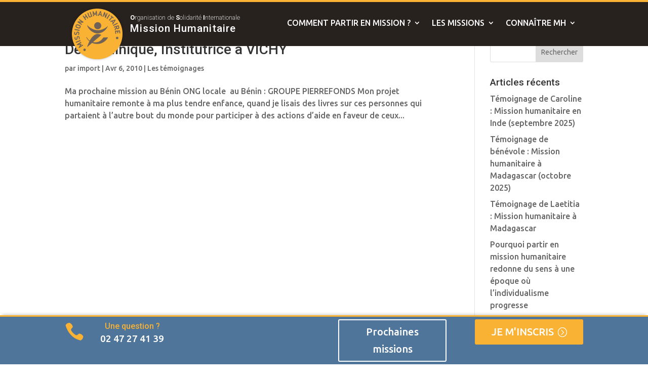

--- FILE ---
content_type: text/css
request_url: https://www.mission-humanitaire.fr/wp-content/et-cache/7515/et-core-unified-cpt-7515.min.css?ver=1768815676
body_size: 210
content:
.et_pb_section_0_tb_header{border-top-width:4px;border-top-color:#f9b233;z-index:10;box-shadow:0px 12px 18px -6px rgba(0,0,0,0.3);z-index:100;position:relative}.et_pb_section_0_tb_header.et_pb_section{padding-top:0px;padding-bottom:0px;background-color:#28221f!important}.et_pb_row_0_tb_header.et_pb_row{padding-top:13px!important;padding-right:14px!important;padding-bottom:13px!important;padding-left:14px!important;padding-top:13px;padding-right:14px;padding-bottom:13px;padding-left:14px}.et_pb_text_0_tb_header{line-height:1.6em;font-weight:300;font-size:21px;line-height:1.6em;margin-bottom:11px!important;z-index:115;position:relative}.et_pb_text_0_tb_header blockquote{font-size:16px;text-align:left;border-color:#f9b233}.et_pb_text_0_tb_header h2{text-transform:uppercase;font-size:13px;color:#000000!important}.et_pb_menu_0_tb_header.et_pb_menu ul li a{text-transform:uppercase;font-size:16px}.et_pb_menu_0_tb_header{padding-top:13px;z-index:101;position:relative}.et_pb_menu_0_tb_header.et_pb_menu ul li.current-menu-item a{color:#f9b233!important}.et_pb_menu_0_tb_header.et_pb_menu .nav li ul,.et_pb_menu_0_tb_header.et_pb_menu .et_mobile_menu,.et_pb_menu_0_tb_header.et_pb_menu .et_mobile_menu ul{background-color:#ffffff!important}.et_pb_menu_0_tb_header .et_pb_menu_inner_container>.et_pb_menu__logo-wrap,.et_pb_menu_0_tb_header .et_pb_menu__logo-slot{width:auto;max-width:100%}.et_pb_menu_0_tb_header .et_pb_menu_inner_container>.et_pb_menu__logo-wrap .et_pb_menu__logo img,.et_pb_menu_0_tb_header .et_pb_menu__logo-slot .et_pb_menu__logo-wrap img{height:auto;max-height:none}.et_pb_menu_0_tb_header .mobile_nav .mobile_menu_bar:before,.et_pb_menu_0_tb_header .et_pb_menu__icon.et_pb_menu__search-button,.et_pb_menu_0_tb_header .et_pb_menu__icon.et_pb_menu__close-search-button,.et_pb_menu_0_tb_header .et_pb_menu__icon.et_pb_menu__cart-button{color:#f9b233}.et_pb_column_0_tb_header{z-index:116!important;position:relative}.et_pb_column_1_tb_header{z-index:102!important;position:relative}@media only screen and (max-width:980px){.et_pb_section_0_tb_header{border-top-width:4px;border-top-color:#f9b233}.et_pb_row_0_tb_header,body #page-container .et-db #et-boc .et-l .et_pb_row_0_tb_header.et_pb_row,body.et_pb_pagebuilder_layout.single #page-container #et-boc .et-l .et_pb_row_0_tb_header.et_pb_row,body.et_pb_pagebuilder_layout.single.et_full_width_page #page-container #et-boc .et-l .et_pb_row_0_tb_header.et_pb_row{width:100%}.et_pb_text_0_tb_header h1{font-size:24px}.et_pb_text_0_tb_header h3{font-size:16px}.et_pb_text_0_tb_header{margin-bottom:-14px!important}.et_pb_menu_0_tb_header{margin-bottom:-31px!important;transform:translateX(0px) translateY(-53px)}}@media only screen and (min-width:768px) and (max-width:980px){.et_pb_column_0_tb_header{width:90%!important}}@media only screen and (max-width:767px){.et_pb_section_0_tb_header{border-top-width:4px;border-top-color:#f9b233}.et_pb_column_0_tb_header{width:85%!important}.et_pb_menu_0_tb_header{margin-bottom:-29px!important;transform:translateX(0px) translateY(-53px)}}